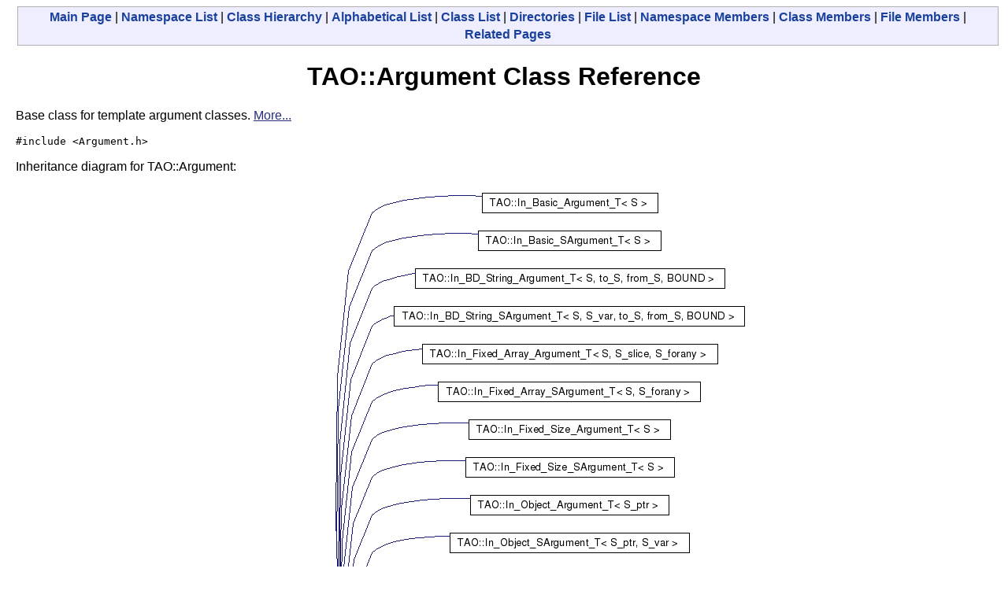

--- FILE ---
content_type: text/html
request_url: https://www.dre.vanderbilt.edu/Doxygen/5.4.3/html/tao/classTAO_1_1Argument.html
body_size: 4226
content:
<!DOCTYPE HTML PUBLIC "-//W3C//DTD HTML 4.01 Transitional//EN">
<html><head><meta http-equiv="Content-Type" content="text/html;charset=iso-8859-1">
<title>TAO: TAO::Argument Class Reference</title>
<link href="doxygen.css" rel="stylesheet" type="text/css">
</head><body>
<!-- Generated by Doxygen 1.3.9.1 -->
<div class="qindex"><a class="qindex" href="index.html">Main&nbsp;Page</a> | <a class="qindex" href="namespaces.html">Namespace List</a> | <a class="qindex" href="hierarchy.html">Class&nbsp;Hierarchy</a> | <a class="qindex" href="classes.html">Alphabetical&nbsp;List</a> | <a class="qindex" href="annotated.html">Class&nbsp;List</a> | <a class="qindex" href="dirs.html">Directories</a> | <a class="qindex" href="files.html">File&nbsp;List</a> | <a class="qindex" href="namespacemembers.html">Namespace&nbsp;Members</a> | <a class="qindex" href="functions.html">Class&nbsp;Members</a> | <a class="qindex" href="globals.html">File&nbsp;Members</a> | <a class="qindex" href="pages.html">Related&nbsp;Pages</a></div>
<h1>TAO::Argument Class Reference</h1>Base class for template argument classes.  
<a href="#_details">More...</a>
<p>
<code>#include &lt;Argument.h&gt;</code>
<p>
Inheritance diagram for TAO::Argument:<p><center><img src="classTAO_1_1Argument__inherit__graph.png" border="0" usemap="#TAO_1_1Argument__inherit__map" alt="Inheritance graph"></center>
<map name="TAO_1_1Argument__inherit__map">
<area href="classTAO_1_1In__Basic__Argument__T.html" shape="rect" coords="313,8,534,32" alt="">
<area href="classTAO_1_1In__Basic__SArgument__T.html" shape="rect" coords="308,56,540,80" alt="">
<area href="classTAO_1_1In__BD__String__Argument__T.html" shape="rect" coords="228,104,620,128" alt="">
<area href="classTAO_1_1In__BD__String__SArgument__T.html" shape="rect" coords="201,152,646,176" alt="">
<area href="classTAO_1_1In__Fixed__Array__Argument__T.html" shape="rect" coords="237,200,610,224" alt="">
<area href="classTAO_1_1In__Fixed__Array__SArgument__T.html" shape="rect" coords="257,248,590,272" alt="">
<area href="classTAO_1_1In__Fixed__Size__Argument__T.html" shape="rect" coords="296,296,552,320" alt="">
<area href="classTAO_1_1In__Fixed__Size__SArgument__T.html" shape="rect" coords="292,344,556,368" alt="">
<area href="classTAO_1_1In__Object__Argument__T.html" shape="rect" coords="298,392,549,416" alt="">
<area href="classTAO_1_1In__Object__SArgument__T.html" shape="rect" coords="272,440,576,464" alt="">
<area href="classTAO_1_1In__Special__Basic__Argument__T.html" shape="rect" coords="244,488,604,512" alt="">
<area href="classTAO_1_1In__Special__Basic__SArgument__T.html" shape="rect" coords="240,536,608,560" alt="">
<area href="classTAO_1_1In__UB__String__Argument__T.html" shape="rect" coords="298,584,549,608" alt="">
<area href="classTAO_1_1In__UB__String__SArgument__T.html" shape="rect" coords="273,632,574,656" alt="">
<area href="classTAO_1_1In__Var__Array__Argument__T.html" shape="rect" coords="242,680,605,704" alt="">
<area href="classTAO_1_1In__Var__Array__SArgument__T.html" shape="rect" coords="264,728,584,752" alt="">
<area href="classTAO_1_1In__Var__Size__Argument__T.html" shape="rect" coords="302,776,545,800" alt="">
<area href="classTAO_1_1In__Var__Size__SArgument__T.html" shape="rect" coords="297,824,550,848" alt="">
<area href="classTAO_1_1Inout__Basic__Argument__T.html" shape="rect" coords="304,872,544,896" alt="">
<area href="classTAO_1_1Inout__Basic__SArgument__T.html" shape="rect" coords="298,920,549,944" alt="">
<area href="classTAO_1_1Inout__BD__String__Argument__T.html" shape="rect" coords="218,968,629,992" alt="">
<area href="classTAO_1_1Inout__BD__String__SArgument__T.html" shape="rect" coords="192,1016,656,1040" alt="">
<area href="classTAO_1_1Inout__Fixed__Array__Argument__T.html" shape="rect" coords="228,1064,620,1088" alt="">
<area href="classTAO_1_1Inout__Fixed__Array__SArgument__T.html" shape="rect" coords="249,1112,598,1136" alt="">
<area href="classTAO_1_1Inout__Fixed__Size__Argument__T.html" shape="rect" coords="286,1160,561,1184" alt="">
<area href="classTAO_1_1Inout__Fixed__Size__SArgument__T.html" shape="rect" coords="282,1208,565,1232" alt="">
<area href="classTAO_1_1Inout__Object__Argument__T.html" shape="rect" coords="262,1256,585,1280" alt="">
<area href="classTAO_1_1Inout__Object__SArgument__T.html" shape="rect" coords="262,1304,585,1328" alt="">
<area href="classTAO_1_1Inout__Special__Basic__Argument__T.html" shape="rect" coords="234,1352,613,1376" alt="">
<area href="classTAO_1_1Inout__Special__Basic__SArgument__T.html" shape="rect" coords="230,1400,617,1424" alt="">
<area href="classTAO_1_1Inout__UB__String__Argument__T.html" shape="rect" coords="289,1448,558,1472" alt="">
<area href="classTAO_1_1Inout__UB__String__SArgument__T.html" shape="rect" coords="264,1496,584,1520" alt="">
<area href="classTAO_1_1Inout__Var__Array__Argument__T.html" shape="rect" coords="233,1544,614,1568" alt="">
<area href="classTAO_1_1Inout__Var__Array__SArgument__T.html" shape="rect" coords="254,1592,593,1616" alt="">
<area href="classTAO_1_1Inout__Var__Size__Argument__T.html" shape="rect" coords="293,1640,554,1664" alt="">
<area href="classTAO_1_1Inout__Var__Size__SArgument__T.html" shape="rect" coords="288,1688,560,1712" alt="">
<area href="classTAO_1_1Out__Basic__Argument__T.html" shape="rect" coords="308,1736,540,1760" alt="">
<area href="classTAO_1_1Out__Basic__SArgument__T.html" shape="rect" coords="302,1784,545,1808" alt="">
<area href="classTAO_1_1Out__BD__String__Argument__T.html" shape="rect" coords="201,1832,646,1856" alt="">
<area href="classTAO_1_1Out__BD__String__SArgument__T.html" shape="rect" coords="174,1880,673,1904" alt="">
<area href="classTAO_1_1Out__Fixed__Array__Argument__T.html" shape="rect" coords="232,1928,616,1952" alt="">
<area href="classTAO_1_1Out__Fixed__Array__SArgument__T.html" shape="rect" coords="253,1976,594,2000" alt="">
<area href="classTAO_1_1Out__Fixed__Size__Argument__T.html" shape="rect" coords="290,2024,557,2048" alt="">
<area href="classTAO_1_1Out__Fixed__Size__SArgument__T.html" shape="rect" coords="286,2072,561,2096" alt="">
<area href="classTAO_1_1Out__Object__Argument__T.html" shape="rect" coords="272,2120,576,2144" alt="">
<area href="classTAO_1_1Out__Object__SArgument__T.html" shape="rect" coords="245,2168,602,2192" alt="">
<area href="classTAO_1_1Out__Special__Basic__Argument__T.html" shape="rect" coords="238,2216,609,2240" alt="">
<area href="classTAO_1_1Out__Special__Basic__SArgument__T.html" shape="rect" coords="234,2264,613,2288" alt="">
<area href="classTAO_1_1Out__UB__String__Argument__T.html" shape="rect" coords="272,2312,576,2336" alt="">
<area href="classTAO_1_1Out__UB__String__SArgument__T.html" shape="rect" coords="268,2360,580,2384" alt="">
<area href="classTAO_1_1Out__Var__Array__Argument__T.html" shape="rect" coords="173,2408,674,2432" alt="">
<area href="classTAO_1_1Out__Var__Array__SArgument__T.html" shape="rect" coords="220,2456,628,2480" alt="">
<area href="classTAO_1_1Out__Var__Size__Argument__T.html" shape="rect" coords="276,2504,572,2528" alt="">
<area href="classTAO_1_1Out__Var__Size__SArgument__T.html" shape="rect" coords="270,2552,577,2576" alt="">
<area href="classTAO_1_1Ret__Basic__Argument__T.html" shape="rect" coords="308,2600,540,2624" alt="">
<area href="classTAO_1_1Ret__Basic__SArgument__T.html" shape="rect" coords="304,2648,544,2672" alt="">
<area href="classTAO_1_1Ret__BD__String__Argument__T.html" shape="rect" coords="201,2696,646,2720" alt="">
<area href="classTAO_1_1Ret__BD__String__SArgument__T.html" shape="rect" coords="197,2744,650,2768" alt="">
<area href="classTAO_1_1Ret__Fixed__Array__Argument__T.html" shape="rect" coords="189,2792,658,2816" alt="">
<area href="classTAO_1_1Ret__Fixed__Array__SArgument__T.html" shape="rect" coords="214,2840,633,2864" alt="">
<area href="classTAO_1_1Ret__Fixed__Size__Argument__T.html" shape="rect" coords="292,2888,556,2912" alt="">
<area href="classTAO_1_1Ret__Fixed__Size__SArgument__T.html" shape="rect" coords="286,2936,561,2960" alt="">
<area href="classTAO_1_1Ret__Object__Argument__T.html" shape="rect" coords="272,2984,576,3008" alt="">
<area href="classTAO_1_1Ret__Object__Argument__T_3_01CORBA_1_1Object__ptr_00_01CORBA_1_1Object__var_01_4.html" shape="rect" coords="186,3032,661,3056" alt="">
<area href="classTAO_1_1Ret__Object__SArgument__T.html" shape="rect" coords="268,3080,580,3104" alt="">
<area href="classTAO_1_1Ret__Special__Basic__Argument__T.html" shape="rect" coords="240,3128,608,3152" alt="">
<area href="classTAO_1_1Ret__Special__Basic__SArgument__T.html" shape="rect" coords="234,3176,613,3200" alt="">
<area href="classTAO_1_1Ret__UB__String__Argument__T.html" shape="rect" coords="272,3224,576,3248" alt="">
<area href="classTAO_1_1Ret__UB__String__SArgument__T.html" shape="rect" coords="268,3272,580,3296" alt="">
<area href="classTAO_1_1Ret__Var__Array__Argument__T.html" shape="rect" coords="196,3320,652,3344" alt="">
<area href="classTAO_1_1Ret__Var__Array__SArgument__T.html" shape="rect" coords="221,3368,626,3392" alt="">
<area href="classTAO_1_1Ret__Var__Size__Argument__T.html" shape="rect" coords="276,3416,572,3440" alt="">
<area href="classTAO_1_1Ret__Var__Size__SArgument__T.html" shape="rect" coords="272,3464,576,3488" alt="">
</map>
<center><font size="2">[<a href="graph_legend.html">legend</a>]</font></center><a href="classTAO_1_1Argument-members.html">List of all members.</a><table border="0" cellpadding="0" cellspacing="0">
<tr><td></td></tr>
<tr><td colspan="2"><br><h2>Public Member Functions</h2></td></tr>
<tr><td class="memItemLeft" nowrap align="right" valign="top">virtual&nbsp;</td><td class="memItemRight" valign="bottom"><a class="el" href="classTAO_1_1Argument.html#a0">~Argument</a> (void)</td></tr>

<tr><td class="memItemLeft" nowrap align="right" valign="top">virtual <a class="el" href="namespaceCORBA.html#a11">CORBA::Boolean</a>&nbsp;</td><td class="memItemRight" valign="bottom"><a class="el" href="classTAO_1_1Argument.html#a1">marshal</a> (<a class="el" href="classTAO__OutputCDR.html">TAO_OutputCDR</a> &amp;)</td></tr>

<tr><td class="memItemLeft" nowrap align="right" valign="top">virtual <a class="el" href="namespaceCORBA.html#a11">CORBA::Boolean</a>&nbsp;</td><td class="memItemRight" valign="bottom"><a class="el" href="classTAO_1_1Argument.html#a2">demarshal</a> (<a class="el" href="classTAO__InputCDR.html">TAO_InputCDR</a> &amp;)</td></tr>

<tr><td class="memItemLeft" nowrap align="right" valign="top">virtual void&nbsp;</td><td class="memItemRight" valign="bottom"><a class="el" href="classTAO_1_1Argument.html#a3">interceptor_param</a> (<a class="el" href="structDynamic_1_1Parameter.html">Dynamic::Parameter</a> &amp;)</td></tr>

<tr><td class="memItemLeft" nowrap align="right" valign="top">virtual void&nbsp;</td><td class="memItemRight" valign="bottom"><a class="el" href="classTAO_1_1Argument.html#a4">interceptor_result</a> (<a class="el" href="classCORBA_1_1Any.html">CORBA::Any</a> *)</td></tr>

</table>
<hr><a name="_details"></a><h2>Detailed Description</h2>
Base class for template argument classes. 
<p>
<hr><h2>Constructor &amp; Destructor Documentation</h2>
<a class="anchor" name="a0" doxytag="TAO::Argument::~Argument"></a><p>
<table class="mdTable" width="100%" cellpadding="2" cellspacing="0">
  <tr>
    <td class="mdRow">
      <table cellpadding="0" cellspacing="0" border="0">
        <tr>
          <td class="md" nowrap valign="top">TAO::Argument::~<a class="el" href="classTAO_1_1Argument.html">Argument</a>           </td>
          <td class="md" valign="top">(&nbsp;</td>
          <td class="md" nowrap valign="top">void&nbsp;</td>
          <td class="mdname1" valign="top" nowrap>          </td>
          <td class="md" valign="top">&nbsp;)&nbsp;</td>
          <td class="md" nowrap><code> [virtual]</code></td>
        </tr>
      </table>
    </td>
  </tr>
</table>
<table cellspacing="5" cellpadding="0" border="0">
  <tr>
    <td>
      &nbsp;
    </td>
    <td>

<p>
    </td>
  </tr>
</table>
<hr><h2>Member Function Documentation</h2>
<a class="anchor" name="a2" doxytag="TAO::Argument::demarshal"></a><p>
<table class="mdTable" width="100%" cellpadding="2" cellspacing="0">
  <tr>
    <td class="mdRow">
      <table cellpadding="0" cellspacing="0" border="0">
        <tr>
          <td class="md" nowrap valign="top"><a class="el" href="namespaceCORBA.html#a11">CORBA::Boolean</a> TAO::Argument::demarshal           </td>
          <td class="md" valign="top">(&nbsp;</td>
          <td class="md" nowrap valign="top"><a class="el" href="classTAO__InputCDR.html">TAO_InputCDR</a> &amp;&nbsp;</td>
          <td class="mdname1" valign="top" nowrap>          </td>
          <td class="md" valign="top">&nbsp;)&nbsp;</td>
          <td class="md" nowrap><code> [virtual]</code></td>
        </tr>
      </table>
    </td>
  </tr>
</table>
<table cellspacing="5" cellpadding="0" border="0">
  <tr>
    <td>
      &nbsp;
    </td>
    <td>

<p>

<p>
Reimplemented in <a class="el" href="classTAO_1_1Inout__Basic__Argument__T.html#a2">TAO::Inout_Basic_Argument_T&lt; S &gt;</a>, <a class="el" href="classTAO_1_1Out__Basic__Argument__T.html#a1">TAO::Out_Basic_Argument_T&lt; S &gt;</a>, <a class="el" href="classTAO_1_1Ret__Basic__Argument__T.html#a1">TAO::Ret_Basic_Argument_T&lt; S &gt;</a>, <a class="el" href="classTAO_1_1In__Basic__SArgument__T.html#a1">TAO::In_Basic_SArgument_T&lt; S &gt;</a>, <a class="el" href="classTAO_1_1Inout__Basic__SArgument__T.html#a2">TAO::Inout_Basic_SArgument_T&lt; S &gt;</a>, <a class="el" href="classTAO_1_1Inout__BD__String__Argument__T.html#a2">TAO::Inout_BD_String_Argument_T&lt; S, to_S, from_S, BOUND &gt;</a>, <a class="el" href="classTAO_1_1Out__BD__String__Argument__T.html#a1">TAO::Out_BD_String_Argument_T&lt; S, S_out, to_S, from_S, BOUND &gt;</a>, <a class="el" href="classTAO_1_1Ret__BD__String__Argument__T.html#a1">TAO::Ret_BD_String_Argument_T&lt; S, S_var, to_S, from_S, BOUND &gt;</a>, <a class="el" href="classTAO_1_1In__BD__String__SArgument__T.html#a1">TAO::In_BD_String_SArgument_T&lt; S, S_var, to_S, from_S, BOUND &gt;</a>, <a class="el" href="classTAO_1_1Inout__BD__String__SArgument__T.html#a2">TAO::Inout_BD_String_SArgument_T&lt; S, S_var, to_S, from_S, BOUND &gt;</a>, <a class="el" href="classTAO_1_1Inout__Fixed__Array__Argument__T.html#a2">TAO::Inout_Fixed_Array_Argument_T&lt; S, S_slice, S_forany &gt;</a>, <a class="el" href="classTAO_1_1Out__Fixed__Array__Argument__T.html#a1">TAO::Out_Fixed_Array_Argument_T&lt; S, S_slice, S_forany &gt;</a>, <a class="el" href="classTAO_1_1Ret__Fixed__Array__Argument__T.html#a1">TAO::Ret_Fixed_Array_Argument_T&lt; S, S_slice, S_var, S_forany, S_tag &gt;</a>, <a class="el" href="classTAO_1_1In__Fixed__Array__SArgument__T.html#a1">TAO::In_Fixed_Array_SArgument_T&lt; S, S_forany &gt;</a>, <a class="el" href="classTAO_1_1Inout__Fixed__Array__SArgument__T.html#a2">TAO::Inout_Fixed_Array_SArgument_T&lt; S, S_forany &gt;</a>, <a class="el" href="classTAO_1_1Inout__Fixed__Size__Argument__T.html#a2">TAO::Inout_Fixed_Size_Argument_T&lt; S &gt;</a>, <a class="el" href="classTAO_1_1Out__Fixed__Size__Argument__T.html#a1">TAO::Out_Fixed_Size_Argument_T&lt; S &gt;</a>, <a class="el" href="classTAO_1_1Ret__Fixed__Size__Argument__T.html#a1">TAO::Ret_Fixed_Size_Argument_T&lt; S &gt;</a>, <a class="el" href="classTAO_1_1In__Fixed__Size__SArgument__T.html#a1">TAO::In_Fixed_Size_SArgument_T&lt; S &gt;</a>, <a class="el" href="classTAO_1_1Inout__Fixed__Size__SArgument__T.html#a2">TAO::Inout_Fixed_Size_SArgument_T&lt; S &gt;</a>, <a class="el" href="classTAO_1_1Ret__Object__Argument__T_3_01CORBA_1_1Object__ptr_00_01CORBA_1_1Object__var_01_4.html#a1">TAO::Ret_Object_Argument_T&lt; CORBA::Object_ptr, CORBA::Object_var &gt;</a>, <a class="el" href="classTAO_1_1Inout__Object__Argument__T.html#a2">TAO::Inout_Object_Argument_T&lt; S_ptr, S_traits &gt;</a>, <a class="el" href="classTAO_1_1Out__Object__Argument__T.html#a1">TAO::Out_Object_Argument_T&lt; S_ptr, S_out &gt;</a>, <a class="el" href="classTAO_1_1Ret__Object__Argument__T.html#a1">TAO::Ret_Object_Argument_T&lt; S_ptr, S_var &gt;</a>, <a class="el" href="classTAO_1_1In__Object__SArgument__T.html#a1">TAO::In_Object_SArgument_T&lt; S_ptr, S_var &gt;</a>, <a class="el" href="classTAO_1_1Inout__Object__SArgument__T.html#a2">TAO::Inout_Object_SArgument_T&lt; S_ptr, S_var &gt;</a>, <a class="el" href="classTAO_1_1Inout__Special__Basic__Argument__T.html#a2">TAO::Inout_Special_Basic_Argument_T&lt; S, to_S, from_S &gt;</a>, <a class="el" href="classTAO_1_1Out__Special__Basic__Argument__T.html#a1">TAO::Out_Special_Basic_Argument_T&lt; S, to_S, from_S &gt;</a>, <a class="el" href="classTAO_1_1Ret__Special__Basic__Argument__T.html#a1">TAO::Ret_Special_Basic_Argument_T&lt; S, to_S, from_S &gt;</a>, <a class="el" href="classTAO_1_1In__Special__Basic__SArgument__T.html#a1">TAO::In_Special_Basic_SArgument_T&lt; S, to_S, from_S &gt;</a>, <a class="el" href="classTAO_1_1Inout__Special__Basic__SArgument__T.html#a2">TAO::Inout_Special_Basic_SArgument_T&lt; S, to_S, from_S &gt;</a>, <a class="el" href="classTAO_1_1Inout__UB__String__Argument__T.html#a2">TAO::Inout_UB_String_Argument_T&lt; S &gt;</a>, <a class="el" href="classTAO_1_1Out__UB__String__Argument__T.html#a1">TAO::Out_UB_String_Argument_T&lt; S, S_out &gt;</a>, <a class="el" href="classTAO_1_1Ret__UB__String__Argument__T.html#a1">TAO::Ret_UB_String_Argument_T&lt; S, S_var &gt;</a>, <a class="el" href="classTAO_1_1In__UB__String__SArgument__T.html#a1">TAO::In_UB_String_SArgument_T&lt; S, S_var &gt;</a>, <a class="el" href="classTAO_1_1Inout__UB__String__SArgument__T.html#a2">TAO::Inout_UB_String_SArgument_T&lt; S, S_var &gt;</a>, <a class="el" href="classTAO_1_1Inout__Var__Array__Argument__T.html#a2">TAO::Inout_Var_Array_Argument_T&lt; S, S_slice, S_forany &gt;</a>, <a class="el" href="classTAO_1_1Out__Var__Array__Argument__T.html#a1">TAO::Out_Var_Array_Argument_T&lt; S, S_slice, S_var, S_out, S_forany, S_tag &gt;</a>, <a class="el" href="classTAO_1_1Ret__Var__Array__Argument__T.html#a1">TAO::Ret_Var_Array_Argument_T&lt; S, S_slice, S_var, S_forany, S_tag &gt;</a>, <a class="el" href="classTAO_1_1In__Var__Array__SArgument__T.html#a1">TAO::In_Var_Array_SArgument_T&lt; S, S_forany &gt;</a>, <a class="el" href="classTAO_1_1Inout__Var__Array__SArgument__T.html#a2">TAO::Inout_Var_Array_SArgument_T&lt; S, S_forany &gt;</a>, <a class="el" href="classTAO_1_1Inout__Var__Size__Argument__T.html#a2">TAO::Inout_Var_Size_Argument_T&lt; S &gt;</a>, <a class="el" href="classTAO_1_1Out__Var__Size__Argument__T.html#a1">TAO::Out_Var_Size_Argument_T&lt; S, S_out &gt;</a>, <a class="el" href="classTAO_1_1Ret__Var__Size__Argument__T.html#a1">TAO::Ret_Var_Size_Argument_T&lt; S, S_var &gt;</a>, <a class="el" href="classTAO_1_1In__Var__Size__SArgument__T.html#a1">TAO::In_Var_Size_SArgument_T&lt; S &gt;</a>, and <a class="el" href="classTAO_1_1Inout__Var__Size__SArgument__T.html#a2">TAO::Inout_Var_Size_SArgument_T&lt; S &gt;</a>.    </td>
  </tr>
</table>
<a class="anchor" name="a3" doxytag="TAO::Argument::interceptor_param"></a><p>
<table class="mdTable" width="100%" cellpadding="2" cellspacing="0">
  <tr>
    <td class="mdRow">
      <table cellpadding="0" cellspacing="0" border="0">
        <tr>
          <td class="md" nowrap valign="top">void TAO::Argument::interceptor_param           </td>
          <td class="md" valign="top">(&nbsp;</td>
          <td class="md" nowrap valign="top"><a class="el" href="structDynamic_1_1Parameter.html">Dynamic::Parameter</a> &amp;&nbsp;</td>
          <td class="mdname1" valign="top" nowrap>          </td>
          <td class="md" valign="top">&nbsp;)&nbsp;</td>
          <td class="md" nowrap><code> [virtual]</code></td>
        </tr>
      </table>
    </td>
  </tr>
</table>
<table cellspacing="5" cellpadding="0" border="0">
  <tr>
    <td>
      &nbsp;
    </td>
    <td>

<p>

<p>
Reimplemented in <a class="el" href="classTAO_1_1In__Basic__Argument__T.html#a2">TAO::In_Basic_Argument_T&lt; S &gt;</a>, <a class="el" href="classTAO_1_1Inout__Basic__Argument__T.html#a3">TAO::Inout_Basic_Argument_T&lt; S &gt;</a>, <a class="el" href="classTAO_1_1Out__Basic__Argument__T.html#a2">TAO::Out_Basic_Argument_T&lt; S &gt;</a>, <a class="el" href="classTAO_1_1In__Basic__SArgument__T.html#a2">TAO::In_Basic_SArgument_T&lt; S &gt;</a>, <a class="el" href="classTAO_1_1Inout__Basic__SArgument__T.html#a3">TAO::Inout_Basic_SArgument_T&lt; S &gt;</a>, <a class="el" href="classTAO_1_1Out__Basic__SArgument__T.html#a2">TAO::Out_Basic_SArgument_T&lt; S &gt;</a>, <a class="el" href="classTAO_1_1In__BD__String__Argument__T.html#a2">TAO::In_BD_String_Argument_T&lt; S, to_S, from_S, BOUND &gt;</a>, <a class="el" href="classTAO_1_1Inout__BD__String__Argument__T.html#a3">TAO::Inout_BD_String_Argument_T&lt; S, to_S, from_S, BOUND &gt;</a>, <a class="el" href="classTAO_1_1Out__BD__String__Argument__T.html#a2">TAO::Out_BD_String_Argument_T&lt; S, S_out, to_S, from_S, BOUND &gt;</a>, <a class="el" href="classTAO_1_1In__BD__String__SArgument__T.html#a2">TAO::In_BD_String_SArgument_T&lt; S, S_var, to_S, from_S, BOUND &gt;</a>, <a class="el" href="classTAO_1_1Inout__BD__String__SArgument__T.html#a3">TAO::Inout_BD_String_SArgument_T&lt; S, S_var, to_S, from_S, BOUND &gt;</a>, <a class="el" href="classTAO_1_1Out__BD__String__SArgument__T.html#a2">TAO::Out_BD_String_SArgument_T&lt; S, S_var, S_out, to_S, from_S, BOUND &gt;</a>, <a class="el" href="classTAO_1_1In__Fixed__Array__Argument__T.html#a2">TAO::In_Fixed_Array_Argument_T&lt; S, S_slice, S_forany &gt;</a>, <a class="el" href="classTAO_1_1Inout__Fixed__Array__Argument__T.html#a3">TAO::Inout_Fixed_Array_Argument_T&lt; S, S_slice, S_forany &gt;</a>, <a class="el" href="classTAO_1_1Out__Fixed__Array__Argument__T.html#a2">TAO::Out_Fixed_Array_Argument_T&lt; S, S_slice, S_forany &gt;</a>, <a class="el" href="classTAO_1_1In__Fixed__Array__SArgument__T.html#a2">TAO::In_Fixed_Array_SArgument_T&lt; S, S_forany &gt;</a>, <a class="el" href="classTAO_1_1Inout__Fixed__Array__SArgument__T.html#a3">TAO::Inout_Fixed_Array_SArgument_T&lt; S, S_forany &gt;</a>, <a class="el" href="classTAO_1_1Out__Fixed__Array__SArgument__T.html#a2">TAO::Out_Fixed_Array_SArgument_T&lt; S, S_forany &gt;</a>, <a class="el" href="classTAO_1_1In__Fixed__Size__Argument__T.html#a2">TAO::In_Fixed_Size_Argument_T&lt; S &gt;</a>, <a class="el" href="classTAO_1_1Inout__Fixed__Size__Argument__T.html#a3">TAO::Inout_Fixed_Size_Argument_T&lt; S &gt;</a>, <a class="el" href="classTAO_1_1Out__Fixed__Size__Argument__T.html#a2">TAO::Out_Fixed_Size_Argument_T&lt; S &gt;</a>, <a class="el" href="classTAO_1_1In__Fixed__Size__SArgument__T.html#a2">TAO::In_Fixed_Size_SArgument_T&lt; S &gt;</a>, <a class="el" href="classTAO_1_1Inout__Fixed__Size__SArgument__T.html#a3">TAO::Inout_Fixed_Size_SArgument_T&lt; S &gt;</a>, <a class="el" href="classTAO_1_1Out__Fixed__Size__SArgument__T.html#a2">TAO::Out_Fixed_Size_SArgument_T&lt; S &gt;</a>, <a class="el" href="classTAO_1_1In__Object__Argument__T.html#a2">TAO::In_Object_Argument_T&lt; S_ptr &gt;</a>, <a class="el" href="classTAO_1_1Inout__Object__Argument__T.html#a3">TAO::Inout_Object_Argument_T&lt; S_ptr, S_traits &gt;</a>, <a class="el" href="classTAO_1_1Out__Object__Argument__T.html#a2">TAO::Out_Object_Argument_T&lt; S_ptr, S_out &gt;</a>, <a class="el" href="classTAO_1_1In__Object__SArgument__T.html#a2">TAO::In_Object_SArgument_T&lt; S_ptr, S_var &gt;</a>, <a class="el" href="classTAO_1_1Inout__Object__SArgument__T.html#a3">TAO::Inout_Object_SArgument_T&lt; S_ptr, S_var &gt;</a>, <a class="el" href="classTAO_1_1Out__Object__SArgument__T.html#a2">TAO::Out_Object_SArgument_T&lt; S_ptr, S_var, S_out &gt;</a>, <a class="el" href="classTAO_1_1In__Special__Basic__Argument__T.html#a2">TAO::In_Special_Basic_Argument_T&lt; S, to_S, from_S &gt;</a>, <a class="el" href="classTAO_1_1Inout__Special__Basic__Argument__T.html#a3">TAO::Inout_Special_Basic_Argument_T&lt; S, to_S, from_S &gt;</a>, <a class="el" href="classTAO_1_1Out__Special__Basic__Argument__T.html#a2">TAO::Out_Special_Basic_Argument_T&lt; S, to_S, from_S &gt;</a>, <a class="el" href="classTAO_1_1In__Special__Basic__SArgument__T.html#a2">TAO::In_Special_Basic_SArgument_T&lt; S, to_S, from_S &gt;</a>, <a class="el" href="classTAO_1_1Inout__Special__Basic__SArgument__T.html#a3">TAO::Inout_Special_Basic_SArgument_T&lt; S, to_S, from_S &gt;</a>, <a class="el" href="classTAO_1_1Out__Special__Basic__SArgument__T.html#a2">TAO::Out_Special_Basic_SArgument_T&lt; S, to_S, from_S &gt;</a>, <a class="el" href="classTAO_1_1In__UB__String__Argument__T.html#a2">TAO::In_UB_String_Argument_T&lt; S &gt;</a>, <a class="el" href="classTAO_1_1Inout__UB__String__Argument__T.html#a3">TAO::Inout_UB_String_Argument_T&lt; S &gt;</a>, <a class="el" href="classTAO_1_1Out__UB__String__Argument__T.html#a2">TAO::Out_UB_String_Argument_T&lt; S, S_out &gt;</a>, <a class="el" href="classTAO_1_1In__UB__String__SArgument__T.html#a2">TAO::In_UB_String_SArgument_T&lt; S, S_var &gt;</a>, <a class="el" href="classTAO_1_1Inout__UB__String__SArgument__T.html#a3">TAO::Inout_UB_String_SArgument_T&lt; S, S_var &gt;</a>, <a class="el" href="classTAO_1_1Out__UB__String__SArgument__T.html#a2">TAO::Out_UB_String_SArgument_T&lt; S, S_var &gt;</a>, <a class="el" href="classTAO_1_1In__Var__Array__Argument__T.html#a2">TAO::In_Var_Array_Argument_T&lt; S, S_slice, S_forany &gt;</a>, <a class="el" href="classTAO_1_1Inout__Var__Array__Argument__T.html#a3">TAO::Inout_Var_Array_Argument_T&lt; S, S_slice, S_forany &gt;</a>, <a class="el" href="classTAO_1_1Out__Var__Array__Argument__T.html#a2">TAO::Out_Var_Array_Argument_T&lt; S, S_slice, S_var, S_out, S_forany, S_tag &gt;</a>, <a class="el" href="classTAO_1_1In__Var__Array__SArgument__T.html#a2">TAO::In_Var_Array_SArgument_T&lt; S, S_forany &gt;</a>, <a class="el" href="classTAO_1_1Inout__Var__Array__SArgument__T.html#a3">TAO::Inout_Var_Array_SArgument_T&lt; S, S_forany &gt;</a>, <a class="el" href="classTAO_1_1Out__Var__Array__SArgument__T.html#a2">TAO::Out_Var_Array_SArgument_T&lt; S_slice, S_var, S_forany &gt;</a>, <a class="el" href="classTAO_1_1In__Var__Size__Argument__T.html#a2">TAO::In_Var_Size_Argument_T&lt; S &gt;</a>, <a class="el" href="classTAO_1_1Inout__Var__Size__Argument__T.html#a3">TAO::Inout_Var_Size_Argument_T&lt; S &gt;</a>, <a class="el" href="classTAO_1_1Out__Var__Size__Argument__T.html#a2">TAO::Out_Var_Size_Argument_T&lt; S, S_out &gt;</a>, <a class="el" href="classTAO_1_1In__Var__Size__SArgument__T.html#a2">TAO::In_Var_Size_SArgument_T&lt; S &gt;</a>, <a class="el" href="classTAO_1_1Inout__Var__Size__SArgument__T.html#a3">TAO::Inout_Var_Size_SArgument_T&lt; S &gt;</a>, and <a class="el" href="classTAO_1_1Out__Var__Size__SArgument__T.html#a2">TAO::Out_Var_Size_SArgument_T&lt; S, S_var &gt;</a>.    </td>
  </tr>
</table>
<a class="anchor" name="a4" doxytag="TAO::Argument::interceptor_result"></a><p>
<table class="mdTable" width="100%" cellpadding="2" cellspacing="0">
  <tr>
    <td class="mdRow">
      <table cellpadding="0" cellspacing="0" border="0">
        <tr>
          <td class="md" nowrap valign="top">void TAO::Argument::interceptor_result           </td>
          <td class="md" valign="top">(&nbsp;</td>
          <td class="md" nowrap valign="top"><a class="el" href="classCORBA_1_1Any.html">CORBA::Any</a> *&nbsp;</td>
          <td class="mdname1" valign="top" nowrap>          </td>
          <td class="md" valign="top">&nbsp;)&nbsp;</td>
          <td class="md" nowrap><code> [virtual]</code></td>
        </tr>
      </table>
    </td>
  </tr>
</table>
<table cellspacing="5" cellpadding="0" border="0">
  <tr>
    <td>
      &nbsp;
    </td>
    <td>

<p>

<p>
Reimplemented in <a class="el" href="classTAO_1_1Ret__Basic__Argument__T.html#a2">TAO::Ret_Basic_Argument_T&lt; S &gt;</a>, <a class="el" href="classTAO_1_1Ret__Basic__SArgument__T.html#a2">TAO::Ret_Basic_SArgument_T&lt; S &gt;</a>, <a class="el" href="classTAO_1_1Ret__BD__String__Argument__T.html#a2">TAO::Ret_BD_String_Argument_T&lt; S, S_var, to_S, from_S, BOUND &gt;</a>, <a class="el" href="classTAO_1_1Ret__BD__String__SArgument__T.html#a2">TAO::Ret_BD_String_SArgument_T&lt; S, S_var, to_S, from_S, BOUND &gt;</a>, <a class="el" href="classTAO_1_1Ret__Fixed__Array__Argument__T.html#a2">TAO::Ret_Fixed_Array_Argument_T&lt; S, S_slice, S_var, S_forany, S_tag &gt;</a>, <a class="el" href="classTAO_1_1Ret__Fixed__Array__SArgument__T.html#a2">TAO::Ret_Fixed_Array_SArgument_T&lt; S_slice, S_var, S_forany &gt;</a>, <a class="el" href="classTAO_1_1Ret__Fixed__Size__Argument__T.html#a2">TAO::Ret_Fixed_Size_Argument_T&lt; S &gt;</a>, <a class="el" href="classTAO_1_1Ret__Fixed__Size__SArgument__T.html#a2">TAO::Ret_Fixed_Size_SArgument_T&lt; S &gt;</a>, <a class="el" href="classTAO_1_1Ret__Object__Argument__T_3_01CORBA_1_1Object__ptr_00_01CORBA_1_1Object__var_01_4.html#a2">TAO::Ret_Object_Argument_T&lt; CORBA::Object_ptr, CORBA::Object_var &gt;</a>, <a class="el" href="classTAO_1_1Ret__Object__Argument__T.html#a2">TAO::Ret_Object_Argument_T&lt; S_ptr, S_var &gt;</a>, <a class="el" href="classTAO_1_1Ret__Object__SArgument__T.html#a2">TAO::Ret_Object_SArgument_T&lt; S_ptr, S_var &gt;</a>, <a class="el" href="classTAO_1_1Ret__Special__Basic__Argument__T.html#a2">TAO::Ret_Special_Basic_Argument_T&lt; S, to_S, from_S &gt;</a>, <a class="el" href="classTAO_1_1Ret__Special__Basic__SArgument__T.html#a2">TAO::Ret_Special_Basic_SArgument_T&lt; S, to_S, from_S &gt;</a>, <a class="el" href="classTAO_1_1Ret__UB__String__Argument__T.html#a2">TAO::Ret_UB_String_Argument_T&lt; S, S_var &gt;</a>, <a class="el" href="classTAO_1_1Ret__UB__String__SArgument__T.html#a2">TAO::Ret_UB_String_SArgument_T&lt; S, S_var &gt;</a>, <a class="el" href="classTAO_1_1Ret__Var__Array__Argument__T.html#a2">TAO::Ret_Var_Array_Argument_T&lt; S, S_slice, S_var, S_forany, S_tag &gt;</a>, <a class="el" href="classTAO_1_1Ret__Var__Array__SArgument__T.html#a2">TAO::Ret_Var_Array_SArgument_T&lt; S_slice, S_var, S_forany &gt;</a>, <a class="el" href="classTAO_1_1Ret__Var__Size__Argument__T.html#a2">TAO::Ret_Var_Size_Argument_T&lt; S, S_var &gt;</a>, and <a class="el" href="classTAO_1_1Ret__Var__Size__SArgument__T.html#a2">TAO::Ret_Var_Size_SArgument_T&lt; S, S_var &gt;</a>.    </td>
  </tr>
</table>
<a class="anchor" name="a1" doxytag="TAO::Argument::marshal"></a><p>
<table class="mdTable" width="100%" cellpadding="2" cellspacing="0">
  <tr>
    <td class="mdRow">
      <table cellpadding="0" cellspacing="0" border="0">
        <tr>
          <td class="md" nowrap valign="top"><a class="el" href="namespaceCORBA.html#a11">CORBA::Boolean</a> TAO::Argument::marshal           </td>
          <td class="md" valign="top">(&nbsp;</td>
          <td class="md" nowrap valign="top"><a class="el" href="classTAO__OutputCDR.html">TAO_OutputCDR</a> &amp;&nbsp;</td>
          <td class="mdname1" valign="top" nowrap>          </td>
          <td class="md" valign="top">&nbsp;)&nbsp;</td>
          <td class="md" nowrap><code> [virtual]</code></td>
        </tr>
      </table>
    </td>
  </tr>
</table>
<table cellspacing="5" cellpadding="0" border="0">
  <tr>
    <td>
      &nbsp;
    </td>
    <td>

<p>

<p>
Reimplemented in <a class="el" href="classTAO_1_1In__Basic__Argument__T.html#a1">TAO::In_Basic_Argument_T&lt; S &gt;</a>, <a class="el" href="classTAO_1_1Inout__Basic__Argument__T.html#a1">TAO::Inout_Basic_Argument_T&lt; S &gt;</a>, <a class="el" href="classTAO_1_1Inout__Basic__SArgument__T.html#a1">TAO::Inout_Basic_SArgument_T&lt; S &gt;</a>, <a class="el" href="classTAO_1_1Out__Basic__SArgument__T.html#a1">TAO::Out_Basic_SArgument_T&lt; S &gt;</a>, <a class="el" href="classTAO_1_1Ret__Basic__SArgument__T.html#a1">TAO::Ret_Basic_SArgument_T&lt; S &gt;</a>, <a class="el" href="classTAO_1_1In__BD__String__Argument__T.html#a1">TAO::In_BD_String_Argument_T&lt; S, to_S, from_S, BOUND &gt;</a>, <a class="el" href="classTAO_1_1Inout__BD__String__Argument__T.html#a1">TAO::Inout_BD_String_Argument_T&lt; S, to_S, from_S, BOUND &gt;</a>, <a class="el" href="classTAO_1_1Inout__BD__String__SArgument__T.html#a1">TAO::Inout_BD_String_SArgument_T&lt; S, S_var, to_S, from_S, BOUND &gt;</a>, <a class="el" href="classTAO_1_1Out__BD__String__SArgument__T.html#a1">TAO::Out_BD_String_SArgument_T&lt; S, S_var, S_out, to_S, from_S, BOUND &gt;</a>, <a class="el" href="classTAO_1_1Ret__BD__String__SArgument__T.html#a1">TAO::Ret_BD_String_SArgument_T&lt; S, S_var, to_S, from_S, BOUND &gt;</a>, <a class="el" href="classTAO_1_1In__Fixed__Array__Argument__T.html#a1">TAO::In_Fixed_Array_Argument_T&lt; S, S_slice, S_forany &gt;</a>, <a class="el" href="classTAO_1_1Inout__Fixed__Array__Argument__T.html#a1">TAO::Inout_Fixed_Array_Argument_T&lt; S, S_slice, S_forany &gt;</a>, <a class="el" href="classTAO_1_1Inout__Fixed__Array__SArgument__T.html#a1">TAO::Inout_Fixed_Array_SArgument_T&lt; S, S_forany &gt;</a>, <a class="el" href="classTAO_1_1Out__Fixed__Array__SArgument__T.html#a1">TAO::Out_Fixed_Array_SArgument_T&lt; S, S_forany &gt;</a>, <a class="el" href="classTAO_1_1Ret__Fixed__Array__SArgument__T.html#a1">TAO::Ret_Fixed_Array_SArgument_T&lt; S_slice, S_var, S_forany &gt;</a>, <a class="el" href="classTAO_1_1In__Fixed__Size__Argument__T.html#a1">TAO::In_Fixed_Size_Argument_T&lt; S &gt;</a>, <a class="el" href="classTAO_1_1Inout__Fixed__Size__Argument__T.html#a1">TAO::Inout_Fixed_Size_Argument_T&lt; S &gt;</a>, <a class="el" href="classTAO_1_1Inout__Fixed__Size__SArgument__T.html#a1">TAO::Inout_Fixed_Size_SArgument_T&lt; S &gt;</a>, <a class="el" href="classTAO_1_1Out__Fixed__Size__SArgument__T.html#a1">TAO::Out_Fixed_Size_SArgument_T&lt; S &gt;</a>, <a class="el" href="classTAO_1_1Ret__Fixed__Size__SArgument__T.html#a1">TAO::Ret_Fixed_Size_SArgument_T&lt; S &gt;</a>, <a class="el" href="classTAO_1_1In__Object__Argument__T.html#a1">TAO::In_Object_Argument_T&lt; S_ptr &gt;</a>, <a class="el" href="classTAO_1_1Inout__Object__Argument__T.html#a1">TAO::Inout_Object_Argument_T&lt; S_ptr, S_traits &gt;</a>, <a class="el" href="classTAO_1_1Inout__Object__SArgument__T.html#a1">TAO::Inout_Object_SArgument_T&lt; S_ptr, S_var &gt;</a>, <a class="el" href="classTAO_1_1Out__Object__SArgument__T.html#a1">TAO::Out_Object_SArgument_T&lt; S_ptr, S_var, S_out &gt;</a>, <a class="el" href="classTAO_1_1Ret__Object__SArgument__T.html#a1">TAO::Ret_Object_SArgument_T&lt; S_ptr, S_var &gt;</a>, <a class="el" href="classTAO_1_1In__Special__Basic__Argument__T.html#a1">TAO::In_Special_Basic_Argument_T&lt; S, to_S, from_S &gt;</a>, <a class="el" href="classTAO_1_1Inout__Special__Basic__Argument__T.html#a1">TAO::Inout_Special_Basic_Argument_T&lt; S, to_S, from_S &gt;</a>, <a class="el" href="classTAO_1_1Inout__Special__Basic__SArgument__T.html#a1">TAO::Inout_Special_Basic_SArgument_T&lt; S, to_S, from_S &gt;</a>, <a class="el" href="classTAO_1_1Out__Special__Basic__SArgument__T.html#a1">TAO::Out_Special_Basic_SArgument_T&lt; S, to_S, from_S &gt;</a>, <a class="el" href="classTAO_1_1Ret__Special__Basic__SArgument__T.html#a1">TAO::Ret_Special_Basic_SArgument_T&lt; S, to_S, from_S &gt;</a>, <a class="el" href="classTAO_1_1In__UB__String__Argument__T.html#a1">TAO::In_UB_String_Argument_T&lt; S &gt;</a>, <a class="el" href="classTAO_1_1Inout__UB__String__Argument__T.html#a1">TAO::Inout_UB_String_Argument_T&lt; S &gt;</a>, <a class="el" href="classTAO_1_1Inout__UB__String__SArgument__T.html#a1">TAO::Inout_UB_String_SArgument_T&lt; S, S_var &gt;</a>, <a class="el" href="classTAO_1_1Out__UB__String__SArgument__T.html#a1">TAO::Out_UB_String_SArgument_T&lt; S, S_var &gt;</a>, <a class="el" href="classTAO_1_1Ret__UB__String__SArgument__T.html#a1">TAO::Ret_UB_String_SArgument_T&lt; S, S_var &gt;</a>, <a class="el" href="classTAO_1_1In__Var__Array__Argument__T.html#a1">TAO::In_Var_Array_Argument_T&lt; S, S_slice, S_forany &gt;</a>, <a class="el" href="classTAO_1_1Inout__Var__Array__Argument__T.html#a1">TAO::Inout_Var_Array_Argument_T&lt; S, S_slice, S_forany &gt;</a>, <a class="el" href="classTAO_1_1Inout__Var__Array__SArgument__T.html#a1">TAO::Inout_Var_Array_SArgument_T&lt; S, S_forany &gt;</a>, <a class="el" href="classTAO_1_1Out__Var__Array__SArgument__T.html#a1">TAO::Out_Var_Array_SArgument_T&lt; S_slice, S_var, S_forany &gt;</a>, <a class="el" href="classTAO_1_1Ret__Var__Array__SArgument__T.html#a1">TAO::Ret_Var_Array_SArgument_T&lt; S_slice, S_var, S_forany &gt;</a>, <a class="el" href="classTAO_1_1In__Var__Size__Argument__T.html#a1">TAO::In_Var_Size_Argument_T&lt; S &gt;</a>, <a class="el" href="classTAO_1_1Inout__Var__Size__Argument__T.html#a1">TAO::Inout_Var_Size_Argument_T&lt; S &gt;</a>, <a class="el" href="classTAO_1_1Inout__Var__Size__SArgument__T.html#a1">TAO::Inout_Var_Size_SArgument_T&lt; S &gt;</a>, <a class="el" href="classTAO_1_1Out__Var__Size__SArgument__T.html#a1">TAO::Out_Var_Size_SArgument_T&lt; S, S_var &gt;</a>, and <a class="el" href="classTAO_1_1Ret__Var__Size__SArgument__T.html#a1">TAO::Ret_Var_Size_SArgument_T&lt; S, S_var &gt;</a>.    </td>
  </tr>
</table>
<hr>The documentation for this class was generated from the following files:<ul>
<li><a class="el" href="Argument_8h.html">Argument.h</a><li><a class="el" href="Argument_8cpp.html">Argument.cpp</a></ul>
<hr size="1"><address style="align: right;"><small>Generated on Fri Dec 31 15:35:47 2004 for TAO by&nbsp;
<a href="http://www.doxygen.org/index.html">
<img src="doxygen.png" alt="doxygen" align="middle" border="0"></a> 1.3.9.1 </small></address>
</body>
</html>
